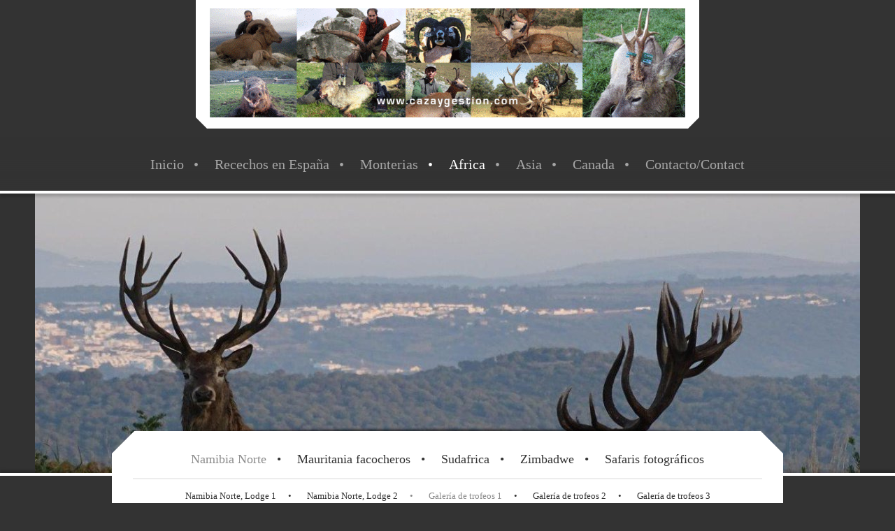

--- FILE ---
content_type: text/html; charset=UTF-8
request_url: https://www.cazaygestion.com/africa/namibia-norte/galer%C3%ADa-de-trofeos-1/
body_size: 10593
content:
<!DOCTYPE html>
<html lang="es"  ><head prefix="og: http://ogp.me/ns# fb: http://ogp.me/ns/fb# business: http://ogp.me/ns/business#">
    <meta http-equiv="Content-Type" content="text/html; charset=utf-8"/>
    <meta name="generator" content="IONOS MyWebsite"/>
        
    <link rel="dns-prefetch" href="//cdn.website-start.de/"/>
    <link rel="dns-prefetch" href="//105.mod.mywebsite-editor.com"/>
    <link rel="dns-prefetch" href="https://105.sb.mywebsite-editor.com/"/>
    <link rel="shortcut icon" href="https://www.cazaygestion.com/s/misc/favicon.png?1346933121"/>
        <title>La Pedriza Caza y Gestión - Galería de trofeos 1</title>
    <style type="text/css">@media screen and (max-device-width: 1024px) {.diyw a.switchViewWeb {display: inline !important;}}</style>
    <style type="text/css">@media screen and (min-device-width: 1024px) {
            .mediumScreenDisabled { display:block }
            .smallScreenDisabled { display:block }
        }
        @media screen and (max-device-width: 1024px) { .mediumScreenDisabled { display:none } }
        @media screen and (max-device-width: 568px) { .smallScreenDisabled { display:none } }
                @media screen and (min-width: 1024px) {
            .mobilepreview .mediumScreenDisabled { display:block }
            .mobilepreview .smallScreenDisabled { display:block }
        }
        @media screen and (max-width: 1024px) { .mobilepreview .mediumScreenDisabled { display:none } }
        @media screen and (max-width: 568px) { .mobilepreview .smallScreenDisabled { display:none } }</style>
    <meta name="viewport" content="width=device-width, initial-scale=1, maximum-scale=1, minimal-ui"/>

<meta name="format-detection" content="telephone=no"/>
        <meta name="keywords" content="Spanish ibex, cantabrian chamois, hunting in spain, gredos ibex, beceite ibex, ronda ibex"/>
            <meta name="description" content="&amp;nbsp;"/>
            <meta name="robots" content="index,follow"/>
        <link href="//cdn.website-start.de/templates/2123/style.css?1763478093678" rel="stylesheet" type="text/css"/>
    <link href="https://www.cazaygestion.com/s/style/theming.css?1707744262" rel="stylesheet" type="text/css"/>
    <link href="//cdn.website-start.de/app/cdn/min/group/web.css?1763478093678" rel="stylesheet" type="text/css"/>
<link href="//cdn.website-start.de/app/cdn/min/moduleserver/css/es_ES/common,facebook,shoppingbasket?1763478093678" rel="stylesheet" type="text/css"/>
    <link href="//cdn.website-start.de/app/cdn/min/group/mobilenavigation.css?1763478093678" rel="stylesheet" type="text/css"/>
    <link href="https://105.sb.mywebsite-editor.com/app/logstate2-css.php?site=871112544&amp;t=1769824281" rel="stylesheet" type="text/css"/>

<script type="text/javascript">
    /* <![CDATA[ */
var stagingMode = '';
    /* ]]> */
</script>
<script src="https://105.sb.mywebsite-editor.com/app/logstate-js.php?site=871112544&amp;t=1769824281"></script>
    <script type="text/javascript">
    /* <![CDATA[ */
    var systemurl = 'https://105.sb.mywebsite-editor.com/';
    var webPath = '/';
    var proxyName = '';
    var webServerName = 'www.cazaygestion.com';
    var sslServerUrl = 'https://www.cazaygestion.com';
    var nonSslServerUrl = 'http://www.cazaygestion.com';
    var webserverProtocol = 'http://';
    var nghScriptsUrlPrefix = '//105.mod.mywebsite-editor.com';
    var sessionNamespace = 'DIY_SB';
    var jimdoData = {
        cdnUrl:  '//cdn.website-start.de/',
        messages: {
            lightBox: {
    image : 'Imagen',
    of: 'de'
}

        },
        isTrial: 0,
        pageId: 920421237    };
    var script_basisID = "871112544";

    diy = window.diy || {};
    diy.web = diy.web || {};

        diy.web.jsBaseUrl = "//cdn.website-start.de/s/build/";

    diy.context = diy.context || {};
    diy.context.type = diy.context.type || 'web';
    /* ]]> */
</script>

<script type="text/javascript" src="//cdn.website-start.de/app/cdn/min/group/web.js?1763478093678" crossorigin="anonymous"></script><script type="text/javascript" src="//cdn.website-start.de/s/build/web.bundle.js?1763478093678" crossorigin="anonymous"></script><script type="text/javascript" src="//cdn.website-start.de/app/cdn/min/group/mobilenavigation.js?1763478093678" crossorigin="anonymous"></script><script src="//cdn.website-start.de/app/cdn/min/moduleserver/js/es_ES/common,facebook,shoppingbasket?1763478093678"></script>
<script type="text/javascript" src="https://cdn.website-start.de/proxy/apps/static/resource/dependencies/"></script><script type="text/javascript">
                    if (typeof require !== 'undefined') {
                        require.config({
                            waitSeconds : 10,
                            baseUrl : 'https://cdn.website-start.de/proxy/apps/static/js/'
                        });
                    }
                </script><script type="text/javascript">if (window.jQuery) {window.jQuery_1and1 = window.jQuery;}</script>

<script type="text/javascript">
//<![CDATA[

  var _gaq = _gaq || [];
  _gaq.push(['_setAccount', 'UA-35956376-1']);
  _gaq.push(['_trackPageview']);

  (function() {
    var ga = document.createElement('script'); ga.type = 'text/javascript'; ga.async = true;
    ga.src = ('https:' == document.location.protocol ? 'https://ssl' : 'http://www') + '.google-analytics.com/ga.js';
    var s = document.getElementsByTagName('script')[0]; s.parentNode.insertBefore(ga, s);
  })();

//]]>
</script>
<script type="text/javascript">if (window.jQuery_1and1) {window.jQuery = window.jQuery_1and1;}</script>
<script type="text/javascript" src="//cdn.website-start.de/app/cdn/min/group/pfcsupport.js?1763478093678" crossorigin="anonymous"></script>    <meta property="og:type" content="business.business"/>
    <meta property="og:url" content="https://www.cazaygestion.com/africa/namibia-norte/galería-de-trofeos-1/"/>
    <meta property="og:title" content="La Pedriza Caza y Gestión - Galería de trofeos 1"/>
            <meta property="og:description" content="&amp;nbsp;"/>
                <meta property="og:image" content="https://www.cazaygestion.com/s/misc/logo.gif?t=1764610919"/>
        <meta property="business:contact_data:country_name" content="España"/>
    
    
    
    <meta property="business:contact_data:email" content="pedro@cazaygestion.com"/>
    
    <meta property="business:contact_data:phone_number" content="+34 687 977116"/>
    <meta property="business:contact_data:fax_number" content="+34 687 977116"/>
    
<meta property="business:hours:day" content="MONDAY"/><meta property="business:hours:start" content="00:00"/><meta property="business:hours:end" content="00:00"/><meta property="business:hours:day" content="TUESDAY"/><meta property="business:hours:start" content="00:00"/><meta property="business:hours:end" content="00:00"/><meta property="business:hours:day" content="WEDNESDAY"/><meta property="business:hours:start" content="00:00"/><meta property="business:hours:end" content="00:00"/><meta property="business:hours:day" content="THURSDAY"/><meta property="business:hours:start" content="00:00"/><meta property="business:hours:end" content="00:00"/><meta property="business:hours:day" content="FRIDAY"/><meta property="business:hours:start" content="00:00"/><meta property="business:hours:end" content="00:00"/><meta property="business:hours:day" content="SATURDAY"/><meta property="business:hours:start" content="00:00"/><meta property="business:hours:end" content="00:00"/><meta property="business:hours:day" content="SUNDAY"/><meta property="business:hours:start" content="00:00"/><meta property="business:hours:end" content="00:00"/></head>


<body class="body   cc-pagemode-default diyfeSidebarLeft diy-market-es_ES" data-pageid="920421237" id="page-920421237">
    
    <div class="diyw">
        <!-- master-0 -->
<div class="diyweb diywebHasSidebar">
  <div class="diywebMobileNav">
    <div class="diywebGutter">
      
<nav id="diyfeMobileNav" class="diyfeCA diyfeCA2" role="navigation">
    <a title="Abrir/cerrar la navegación">Abrir/cerrar la navegación</a>
    <ul class="mainNav1"><li class=" hasSubNavigation"><a data-page-id="920421220" href="https://www.cazaygestion.com/" class=" level_1"><span>Inicio</span></a></li><li class=" hasSubNavigation"><a data-page-id="920421256" href="https://www.cazaygestion.com/recechos-en-españa/" class=" level_1"><span>Recechos en España</span></a><span class="diyfeDropDownSubOpener">&nbsp;</span><div class="diyfeDropDownSubList diyfeCA diyfeCA2"><ul class="mainNav2"><li class=" hasSubNavigation"><a data-page-id="920421222" href="https://www.cazaygestion.com/recechos-en-españa/muflón/" class=" level_2"><span>Muflón</span></a><span class="diyfeDropDownSubOpener">&nbsp;</span><div class="diyfeDropDownSubList diyfeCA diyfeCA3"><ul class="mainNav3"><li class=" hasSubNavigation"><a data-page-id="920421252" href="https://www.cazaygestion.com/recechos-en-españa/muflón/galería-de-fotos-de-muflón/" class=" level_3"><span>Galería de fotos de Muflón</span></a></li></ul></div></li><li class=" hasSubNavigation"><a data-page-id="920421223" href="https://www.cazaygestion.com/recechos-en-españa/jabalí/" class=" level_2"><span>Jabalí</span></a><span class="diyfeDropDownSubOpener">&nbsp;</span><div class="diyfeDropDownSubList diyfeCA diyfeCA3"><ul class="mainNav3"><li class=" hasSubNavigation"><a data-page-id="920421253" href="https://www.cazaygestion.com/recechos-en-españa/jabalí/galería-de-fotos-de-jabalí/" class=" level_3"><span>Galería de fotos de Jabalí</span></a></li></ul></div></li><li class=" hasSubNavigation"><a data-page-id="920421221" href="https://www.cazaygestion.com/recechos-en-españa/venado/" class=" level_2"><span>Venado</span></a><span class="diyfeDropDownSubOpener">&nbsp;</span><div class="diyfeDropDownSubList diyfeCA diyfeCA3"><ul class="mainNav3"><li class=" hasSubNavigation"><a data-page-id="920421247" href="https://www.cazaygestion.com/recechos-en-españa/venado/galeria-de-fotos-de-venado/" class=" level_3"><span>Galeria de fotos de venado</span></a></li></ul></div></li><li class=" hasSubNavigation"><a data-page-id="920421224" href="https://www.cazaygestion.com/recechos-en-españa/cabra-montés/" class=" level_2"><span>Cabra Montés</span></a></li><li class=" hasSubNavigation"><a data-page-id="920421225" href="https://www.cazaygestion.com/recechos-en-españa/rebeco/" class=" level_2"><span>Rebeco</span></a><span class="diyfeDropDownSubOpener">&nbsp;</span><div class="diyfeDropDownSubList diyfeCA diyfeCA3"><ul class="mainNav3"><li class=" hasSubNavigation"><a data-page-id="920421251" href="https://www.cazaygestion.com/recechos-en-españa/rebeco/galería-de-fotos-de-rebeco/" class=" level_3"><span>Galería de fotos de Rebeco</span></a></li></ul></div></li><li class=" hasSubNavigation"><a data-page-id="920421226" href="https://www.cazaygestion.com/recechos-en-españa/corzo/" class=" level_2"><span>Corzo</span></a><span class="diyfeDropDownSubOpener">&nbsp;</span><div class="diyfeDropDownSubList diyfeCA diyfeCA3"><ul class="mainNav3"><li class=" hasSubNavigation"><a data-page-id="920421254" href="https://www.cazaygestion.com/recechos-en-españa/corzo/galería-de-fotos-de-corzo/" class=" level_3"><span>Galería de fotos de corzo</span></a></li></ul></div></li><li class=" hasSubNavigation"><a data-page-id="920421227" href="https://www.cazaygestion.com/recechos-en-españa/gamo/" class=" level_2"><span>Gamo</span></a><span class="diyfeDropDownSubOpener">&nbsp;</span><div class="diyfeDropDownSubList diyfeCA diyfeCA3"><ul class="mainNav3"><li class=" hasSubNavigation"><a data-page-id="920421249" href="https://www.cazaygestion.com/recechos-en-españa/gamo/galeria-de-imagenes-de-gamo/" class=" level_3"><span>Galeria de imagenes de gamo</span></a></li></ul></div></li><li class=" hasSubNavigation"><a data-page-id="920421228" href="https://www.cazaygestion.com/recechos-en-españa/lobo/" class=" level_2"><span>Lobo</span></a></li><li class=" hasSubNavigation"><a data-page-id="920421239" href="https://www.cazaygestion.com/recechos-en-españa/arrui/" class=" level_2"><span>Arrui</span></a><span class="diyfeDropDownSubOpener">&nbsp;</span><div class="diyfeDropDownSubList diyfeCA diyfeCA3"><ul class="mainNav3"><li class=" hasSubNavigation"><a data-page-id="920421250" href="https://www.cazaygestion.com/recechos-en-españa/arrui/galeria-de-fotos-de-arruí/" class=" level_3"><span>Galeria de fotos de Arruí</span></a></li></ul></div></li></ul></div></li><li class=" hasSubNavigation"><a data-page-id="920421231" href="https://www.cazaygestion.com/monterias/" class=" level_1"><span>Monterias</span></a><span class="diyfeDropDownSubOpener">&nbsp;</span><div class="diyfeDropDownSubList diyfeCA diyfeCA2"><ul class="mainNav2"><li class=" hasSubNavigation"><a data-page-id="920421258" href="https://www.cazaygestion.com/monterias/resultados-2012/" class=" level_2"><span>Resultados 2012</span></a></li></ul></div></li><li class="parent hasSubNavigation"><a data-page-id="920421255" href="https://www.cazaygestion.com/africa/" class="parent level_1"><span>Africa</span></a><span class="diyfeDropDownSubOpener">&nbsp;</span><div class="diyfeDropDownSubList diyfeCA diyfeCA2"><ul class="mainNav2"><li class="parent hasSubNavigation"><a data-page-id="920421229" href="https://www.cazaygestion.com/africa/namibia-norte/" class="parent level_2"><span>Namibia Norte</span></a><span class="diyfeDropDownSubOpener">&nbsp;</span><div class="diyfeDropDownSubList diyfeCA diyfeCA3"><ul class="mainNav3"><li class=" hasSubNavigation"><a data-page-id="923811262" href="https://www.cazaygestion.com/africa/namibia-norte/namibia-norte-lodge-1/" class=" level_3"><span>Namibia Norte, Lodge 1</span></a></li><li class=" hasSubNavigation"><a data-page-id="920421234" href="https://www.cazaygestion.com/africa/namibia-norte/namibia-norte-lodge-2/" class=" level_3"><span>Namibia Norte, Lodge 2</span></a></li><li class="current hasSubNavigation"><a data-page-id="920421237" href="https://www.cazaygestion.com/africa/namibia-norte/galería-de-trofeos-1/" class="current level_3"><span>Galería de trofeos 1</span></a></li><li class=" hasSubNavigation"><a data-page-id="920421248" href="https://www.cazaygestion.com/africa/namibia-norte/galería-de-trofeos-2/" class=" level_3"><span>Galería de trofeos 2</span></a></li><li class=" hasSubNavigation"><a data-page-id="923812241" href="https://www.cazaygestion.com/africa/namibia-norte/galería-de-trofeos-3/" class=" level_3"><span>Galería de trofeos 3</span></a></li><li class=" hasSubNavigation"><a data-page-id="920421260" href="https://www.cazaygestion.com/africa/namibia-norte/galeria-de-trofeos-4/" class=" level_3"><span>Galeria de trofeos 4</span></a></li><li class=" hasSubNavigation"><a data-page-id="923812225" href="https://www.cazaygestion.com/africa/namibia-norte/galeria-de-trofeos-5/" class=" level_3"><span>Galeria de trofeos 5</span></a></li><li class=" hasSubNavigation"><a data-page-id="923971345" href="https://www.cazaygestion.com/africa/namibia-norte/galeria-de-trofeos-6/" class=" level_3"><span>Galeria de trofeos 6</span></a></li></ul></div></li><li class=" hasSubNavigation"><a data-page-id="920421240" href="https://www.cazaygestion.com/africa/mauritania-facocheros/" class=" level_2"><span>Mauritania facocheros</span></a></li><li class=" hasSubNavigation"><a data-page-id="923888347" href="https://www.cazaygestion.com/africa/sudafrica/" class=" level_2"><span>Sudafrica</span></a><div class="diyfeDropDownSubList diyfeCA diyfeCA3"><ul class="mainNav3"></ul></div></li><li class=" hasSubNavigation"><a data-page-id="923888349" href="https://www.cazaygestion.com/africa/zimbadwe/" class=" level_2"><span>Zimbadwe</span></a></li><li class=" hasSubNavigation"><a data-page-id="923486668" href="https://www.cazaygestion.com/africa/safaris-fotográficos/" class=" level_2"><span>Safaris fotográficos</span></a></li></ul></div></li><li class=" hasSubNavigation"><a data-page-id="923487735" href="https://www.cazaygestion.com/asia/" class=" level_1"><span>Asia</span></a><span class="diyfeDropDownSubOpener">&nbsp;</span><div class="diyfeDropDownSubList diyfeCA diyfeCA2"><ul class="mainNav2"><li class=" hasSubNavigation"><a data-page-id="923487736" href="https://www.cazaygestion.com/asia/tur-en-azerbaijan/" class=" level_2"><span>Tur en Azerbaijan</span></a></li></ul></div></li><li class=" hasSubNavigation"><a data-page-id="920421242" href="https://www.cazaygestion.com/canada/" class=" level_1"><span>Canada</span></a></li><li class=" hasSubNavigation"><a data-page-id="923787845" href="https://www.cazaygestion.com/contacto-contact/" class=" level_1"><span>Contacto/Contact</span></a></li></ul></nav>
    </div>
  </div>
  <div class="diywebHeader diyfeCA diyfeCA2">
    <div class="diywebLiveArea">
      <div class="diywebLogo">
        
    <style type="text/css" media="all">
        /* <![CDATA[ */
                .diyw #website-logo {
            text-align: center !important;
                        padding: 0px 0;
                    }
        
                /* ]]> */
    </style>

    <div id="website-logo">
            <a href="https://www.cazaygestion.com/"><img class="website-logo-image" width="680" src="https://www.cazaygestion.com/s/misc/logo.gif?t=1764610920" alt=""/></a>

            
            </div>


      </div>
    </div>
  </div>
  <div class="diywebNav diywebNavMain diywebNav1 diywebNavHorizontal diyfeCA diyfeCA2">
    <div class="diywebLiveArea">
      <div class="diyfeGE">
        <div class="diywebGutter">
          <div class="webnavigation"><ul id="mainNav1" class="mainNav1"><li class="navTopItemGroup_1"><a data-page-id="920421220" href="https://www.cazaygestion.com/" class="level_1"><span>Inicio</span></a></li><li class="navTopItemGroup_2"><a data-page-id="920421256" href="https://www.cazaygestion.com/recechos-en-españa/" class="level_1"><span>Recechos en España</span></a></li><li class="navTopItemGroup_3"><a data-page-id="920421231" href="https://www.cazaygestion.com/monterias/" class="level_1"><span>Monterias</span></a></li><li class="navTopItemGroup_4"><a data-page-id="920421255" href="https://www.cazaygestion.com/africa/" class="parent level_1"><span>Africa</span></a></li><li class="navTopItemGroup_5"><a data-page-id="923487735" href="https://www.cazaygestion.com/asia/" class="level_1"><span>Asia</span></a></li><li class="navTopItemGroup_6"><a data-page-id="920421242" href="https://www.cazaygestion.com/canada/" class="level_1"><span>Canada</span></a></li><li class="navTopItemGroup_7"><a data-page-id="923787845" href="https://www.cazaygestion.com/contacto-contact/" class="level_1"><span>Contacto/Contact</span></a></li></ul></div>
        </div>
      </div>
    </div>
  </div>
  <div id="diywebAppContainer1st"></div>
  <div class="diywebEmotionHeader">
    <div class="diywebLiveArea">
      <div class="diyfeGE">
        
<style type="text/css" media="all">
.diyw div#emotion-header {
        max-width: 1180;
        max-height: 400px;
                background: #C4C43F;
    }

.diyw div#emotion-header-title-bg {
    left: 0%;
    top: 80%;
    width: 100%;
    height: 20%;

    background-color: #FFFFFF;
    opacity: 1.00;
    filter: alpha(opacity = 100);
    display: none;}

.diyw div#emotion-header strong#emotion-header-title {
    left: 23%;
    top: 82%;
    color: #617207;
    display: none;    font: normal normal 26px/120% Georgia, serif;
}

.diyw div#emotion-no-bg-container{
    max-height: 400px;
}

.diyw div#emotion-no-bg-container .emotion-no-bg-height {
    margin-top: 33.90%;
}
</style>
<div id="emotion-header" data-action="loadView" data-params="active" data-imagescount="3">
            <img src="https://www.cazaygestion.com/s/img/emotionheader.jpg?1596280107.1180.400px" id="emotion-header-img" alt=""/>
            
        <div id="ehSlideshowPlaceholder">
            <div id="ehSlideShow">
                <div class="slide-container">
                                        <div style="background-color: #C4C43F">
                            <img src="https://www.cazaygestion.com/s/img/emotionheader.jpg?1596280107.1180.400px" alt=""/>
                        </div>
                                    </div>
            </div>
        </div>


        <script type="text/javascript">
        //<![CDATA[
                diy.module.emotionHeader.slideShow.init({ slides: [{"url":"https:\/\/www.cazaygestion.com\/s\/img\/emotionheader.jpg?1596280107.1180.400px","image_alt":"","bgColor":"#C4C43F"},{"url":"https:\/\/www.cazaygestion.com\/s\/img\/emotionheader_1.jpg?1596280107.1180.400px","image_alt":"","bgColor":"#C4C43F"},{"url":"https:\/\/www.cazaygestion.com\/s\/img\/emotionheader_2.jpg?1596280107.1180.400px","image_alt":"","bgColor":"#C4C43F"}] });
        //]]>
        </script>

    
    
    
    
    
    <script type="text/javascript">
    //<![CDATA[
    (function ($) {
        function enableSvgTitle() {
                        var titleSvg = $('svg#emotion-header-title-svg'),
                titleHtml = $('#emotion-header-title'),
                emoWidthAbs = 1180,
                emoHeightAbs = 400,
                offsetParent,
                titlePosition,
                svgBoxWidth,
                svgBoxHeight;

                        if (titleSvg.length && titleHtml.length) {
                offsetParent = titleHtml.offsetParent();
                titlePosition = titleHtml.position();
                svgBoxWidth = titleHtml.width();
                svgBoxHeight = titleHtml.height();

                                titleSvg.get(0).setAttribute('viewBox', '0 0 ' + svgBoxWidth + ' ' + svgBoxHeight);
                titleSvg.css({
                   left: Math.roundTo(100 * titlePosition.left / offsetParent.width(), 3) + '%',
                   top: Math.roundTo(100 * titlePosition.top / offsetParent.height(), 3) + '%',
                   width: Math.roundTo(100 * svgBoxWidth / emoWidthAbs, 3) + '%',
                   height: Math.roundTo(100 * svgBoxHeight / emoHeightAbs, 3) + '%'
                });

                titleHtml.css('visibility','hidden');
                titleSvg.css('visibility','visible');
            }
        }

        
            var posFunc = function($, overrideSize) {
                var elems = [], containerWidth, containerHeight;
                                    elems.push({
                        selector: '#emotion-header-title',
                        overrideSize: true,
                        horPos: 95,
                        vertPos: 2                    });
                    lastTitleWidth = $('#emotion-header-title').width();
                                                elems.push({
                    selector: '#emotion-header-title-bg',
                    horPos: 0,
                    vertPos: 0                });
                                
                containerWidth = parseInt('1180');
                containerHeight = parseInt('400');

                for (var i = 0; i < elems.length; ++i) {
                    var el = elems[i],
                        $el = $(el.selector),
                        pos = {
                            left: el.horPos,
                            top: el.vertPos
                        };
                    if (!$el.length) continue;
                    var anchorPos = $el.anchorPosition();
                    anchorPos.$container = $('#emotion-header');

                    if (overrideSize === true || el.overrideSize === true) {
                        anchorPos.setContainerSize(containerWidth, containerHeight);
                    } else {
                        anchorPos.setContainerSize(null, null);
                    }

                    var pxPos = anchorPos.fromAnchorPosition(pos),
                        pcPos = anchorPos.toPercentPosition(pxPos);

                    var elPos = {};
                    if (!isNaN(parseFloat(pcPos.top)) && isFinite(pcPos.top)) {
                        elPos.top = pcPos.top + '%';
                    }
                    if (!isNaN(parseFloat(pcPos.left)) && isFinite(pcPos.left)) {
                        elPos.left = pcPos.left + '%';
                    }
                    $el.css(elPos);
                }

                // switch to svg title
                enableSvgTitle();
            };

                        var $emotionImg = jQuery('#emotion-header-img');
            if ($emotionImg.length > 0) {
                // first position the element based on stored size
                posFunc(jQuery, true);

                // trigger reposition using the real size when the element is loaded
                var ehLoadEvTriggered = false;
                $emotionImg.one('load', function(){
                    posFunc(jQuery);
                    ehLoadEvTriggered = true;
                                        diy.module.emotionHeader.slideShow.start();
                                    }).each(function() {
                                        if(this.complete || typeof this.complete === 'undefined') {
                        jQuery(this).load();
                    }
                });

                                noLoadTriggeredTimeoutId = setTimeout(function() {
                    if (!ehLoadEvTriggered) {
                        posFunc(jQuery);
                    }
                    window.clearTimeout(noLoadTriggeredTimeoutId)
                }, 5000);//after 5 seconds
            } else {
                jQuery(function(){
                    posFunc(jQuery);
                });
            }

                        if (jQuery.isBrowser && jQuery.isBrowser.ie8) {
                var longTitleRepositionCalls = 0;
                longTitleRepositionInterval = setInterval(function() {
                    if (lastTitleWidth > 0 && lastTitleWidth != jQuery('#emotion-header-title').width()) {
                        posFunc(jQuery);
                    }
                    longTitleRepositionCalls++;
                    // try this for 5 seconds
                    if (longTitleRepositionCalls === 5) {
                        window.clearInterval(longTitleRepositionInterval);
                    }
                }, 1000);//each 1 second
            }

            }(jQuery));
    //]]>
    </script>

    </div>

      </div>
    </div>
  </div>
  <div class="diywebContent">
    <div class="diywebLiveArea diyfeCA diyfeCA1">
      <div class="diywebMainGutter">
        <div class="diywebNav diywebNav23 diywebNavHorizontal">
          <div class="diyfeGE diywebHideOnSmall diyfeCA diyfeCA3">
            <div class="diywebGutter">
              <div class="webnavigation"><ul id="mainNav2" class="mainNav2"><li class="navTopItemGroup_0"><a data-page-id="920421229" href="https://www.cazaygestion.com/africa/namibia-norte/" class="parent level_2"><span>Namibia Norte</span></a></li><li class="navTopItemGroup_0"><a data-page-id="920421240" href="https://www.cazaygestion.com/africa/mauritania-facocheros/" class="level_2"><span>Mauritania facocheros</span></a></li><li class="navTopItemGroup_0"><a data-page-id="923888347" href="https://www.cazaygestion.com/africa/sudafrica/" class="level_2"><span>Sudafrica</span></a></li><li class="navTopItemGroup_0"><a data-page-id="923888349" href="https://www.cazaygestion.com/africa/zimbadwe/" class="level_2"><span>Zimbadwe</span></a></li><li class="navTopItemGroup_0"><a data-page-id="923486668" href="https://www.cazaygestion.com/africa/safaris-fotográficos/" class="level_2"><span>Safaris fotográficos</span></a></li></ul></div>
              <div class="webnavigation"><ul id="mainNav3" class="mainNav3"><li class="navTopItemGroup_0"><a data-page-id="923811262" href="https://www.cazaygestion.com/africa/namibia-norte/namibia-norte-lodge-1/" class="level_3"><span>Namibia Norte, Lodge 1</span></a></li><li class="navTopItemGroup_0"><a data-page-id="920421234" href="https://www.cazaygestion.com/africa/namibia-norte/namibia-norte-lodge-2/" class="level_3"><span>Namibia Norte, Lodge 2</span></a></li><li class="navTopItemGroup_0"><a data-page-id="920421237" href="https://www.cazaygestion.com/africa/namibia-norte/galería-de-trofeos-1/" class="current level_3"><span>Galería de trofeos 1</span></a></li><li class="navTopItemGroup_0"><a data-page-id="920421248" href="https://www.cazaygestion.com/africa/namibia-norte/galería-de-trofeos-2/" class="level_3"><span>Galería de trofeos 2</span></a></li><li class="navTopItemGroup_0"><a data-page-id="923812241" href="https://www.cazaygestion.com/africa/namibia-norte/galería-de-trofeos-3/" class="level_3"><span>Galería de trofeos 3</span></a></li><li class="navTopItemGroup_0"><a data-page-id="920421260" href="https://www.cazaygestion.com/africa/namibia-norte/galeria-de-trofeos-4/" class="level_3"><span>Galeria de trofeos 4</span></a></li><li class="navTopItemGroup_0"><a data-page-id="923812225" href="https://www.cazaygestion.com/africa/namibia-norte/galeria-de-trofeos-5/" class="level_3"><span>Galeria de trofeos 5</span></a></li><li class="navTopItemGroup_0"><a data-page-id="923971345" href="https://www.cazaygestion.com/africa/namibia-norte/galeria-de-trofeos-6/" class="level_3"><span>Galeria de trofeos 6</span></a></li></ul></div>
            </div>
          </div>
        </div>
        <div class="diyfeGridGroup diyfeGridPull">
          <div class="diywebMain diyfeGE">
            <div class="diywebGutter">
              
        <div id="content_area">
        	<div id="content_start"></div>
        	
        
        <div id="matrix_1024613124" class="sortable-matrix" data-matrixId="1024613124"><div class="n module-type-header diyfeLiveArea "> <h1><span class="diyfeDecoration">Galería 1. Año 2010</span></h1> </div><div class="n module-type-gallery diyfeLiveArea "> <div class="ccgalerie clearover" id="lightbox-gallery-5785811009">

<div class="thumb_pro3" id="gallery_thumb_2420919613" style="width: 126px; height: 126px;">
	<div class="innerthumbnail" style="width: 126px; height: 126px;">		<a rel="lightbox[5785811009]" href="https://www.cazaygestion.com/s/cc_images/cache_2420919613.jpg?t=1283506438">			<img src="https://www.cazaygestion.com/s/cc_images/thumb_2420919613.jpg?t=1283506438" id="image_2420919613" alt=""/>
		</a>
	</div>

</div>

<div class="thumb_pro3" id="gallery_thumb_2420919614" style="width: 126px; height: 126px;">
	<div class="innerthumbnail" style="width: 126px; height: 126px;">		<a rel="lightbox[5785811009]" href="https://www.cazaygestion.com/s/cc_images/cache_2420919614.jpg?t=1283506438">			<img src="https://www.cazaygestion.com/s/cc_images/thumb_2420919614.jpg?t=1283506438" id="image_2420919614" alt=""/>
		</a>
	</div>

</div>

<div class="thumb_pro3" id="gallery_thumb_2420919615" style="width: 126px; height: 126px;">
	<div class="innerthumbnail" style="width: 126px; height: 126px;">		<a rel="lightbox[5785811009]" href="https://www.cazaygestion.com/s/cc_images/cache_2420919615.jpg?t=1283506439">			<img src="https://www.cazaygestion.com/s/cc_images/thumb_2420919615.jpg?t=1283506439" id="image_2420919615" alt=""/>
		</a>
	</div>

</div>

<div class="thumb_pro3" id="gallery_thumb_2420919616" style="width: 126px; height: 126px;">
	<div class="innerthumbnail" style="width: 126px; height: 126px;">		<a rel="lightbox[5785811009]" href="https://www.cazaygestion.com/s/cc_images/cache_2420919616.jpg?t=1283506439">			<img src="https://www.cazaygestion.com/s/cc_images/thumb_2420919616.jpg?t=1283506439" id="image_2420919616" alt=""/>
		</a>
	</div>

</div>

<div class="thumb_pro3" id="gallery_thumb_2420919617" style="width: 126px; height: 126px;">
	<div class="innerthumbnail" style="width: 126px; height: 126px;">		<a rel="lightbox[5785811009]" href="https://www.cazaygestion.com/s/cc_images/cache_2420919617.jpg?t=1283506439">			<img src="https://www.cazaygestion.com/s/cc_images/thumb_2420919617.jpg?t=1283506439" id="image_2420919617" alt=""/>
		</a>
	</div>

</div>

<div class="thumb_pro3" id="gallery_thumb_2420919618" style="width: 126px; height: 126px;">
	<div class="innerthumbnail" style="width: 126px; height: 126px;">		<a rel="lightbox[5785811009]" href="https://www.cazaygestion.com/s/cc_images/cache_2420919618.jpg?t=1283506439">			<img src="https://www.cazaygestion.com/s/cc_images/thumb_2420919618.jpg?t=1283506439" id="image_2420919618" alt=""/>
		</a>
	</div>

</div>

<div class="thumb_pro3" id="gallery_thumb_2420919619" style="width: 126px; height: 126px;">
	<div class="innerthumbnail" style="width: 126px; height: 126px;">		<a rel="lightbox[5785811009]" href="https://www.cazaygestion.com/s/cc_images/cache_2420919619.jpg?t=1283506439">			<img src="https://www.cazaygestion.com/s/cc_images/thumb_2420919619.jpg?t=1283506439" id="image_2420919619" alt=""/>
		</a>
	</div>

</div>

<div class="thumb_pro3" id="gallery_thumb_2420919620" style="width: 126px; height: 126px;">
	<div class="innerthumbnail" style="width: 126px; height: 126px;">		<a rel="lightbox[5785811009]" href="https://www.cazaygestion.com/s/cc_images/cache_2420919620.jpg?t=1283506439">			<img src="https://www.cazaygestion.com/s/cc_images/thumb_2420919620.jpg?t=1283506439" id="image_2420919620" alt=""/>
		</a>
	</div>

</div>

<div class="thumb_pro3" id="gallery_thumb_2420919621" style="width: 126px; height: 126px;">
	<div class="innerthumbnail" style="width: 126px; height: 126px;">		<a rel="lightbox[5785811009]" href="https://www.cazaygestion.com/s/cc_images/cache_2420919621.jpg?t=1283506439">			<img src="https://www.cazaygestion.com/s/cc_images/thumb_2420919621.jpg?t=1283506439" id="image_2420919621" alt=""/>
		</a>
	</div>

</div>

<div class="thumb_pro3" id="gallery_thumb_2420919622" style="width: 126px; height: 126px;">
	<div class="innerthumbnail" style="width: 126px; height: 126px;">		<a rel="lightbox[5785811009]" href="https://www.cazaygestion.com/s/cc_images/cache_2420919622.jpg?t=1283506440">			<img src="https://www.cazaygestion.com/s/cc_images/thumb_2420919622.jpg?t=1283506440" id="image_2420919622" alt=""/>
		</a>
	</div>

</div>

<div class="thumb_pro3" id="gallery_thumb_2420919623" style="width: 126px; height: 126px;">
	<div class="innerthumbnail" style="width: 126px; height: 126px;">		<a rel="lightbox[5785811009]" href="https://www.cazaygestion.com/s/cc_images/cache_2420919623.jpg?t=1283506440">			<img src="https://www.cazaygestion.com/s/cc_images/thumb_2420919623.jpg?t=1283506440" id="image_2420919623" alt=""/>
		</a>
	</div>

</div>

<div class="thumb_pro3" id="gallery_thumb_2420919624" style="width: 126px; height: 126px;">
	<div class="innerthumbnail" style="width: 126px; height: 126px;">		<a rel="lightbox[5785811009]" href="https://www.cazaygestion.com/s/cc_images/cache_2420919624.jpg?t=1283506440">			<img src="https://www.cazaygestion.com/s/cc_images/thumb_2420919624.jpg?t=1283506440" id="image_2420919624" alt=""/>
		</a>
	</div>

</div>

<div class="thumb_pro3" id="gallery_thumb_2420919625" style="width: 126px; height: 126px;">
	<div class="innerthumbnail" style="width: 126px; height: 126px;">		<a rel="lightbox[5785811009]" href="https://www.cazaygestion.com/s/cc_images/cache_2420919625.jpg?t=1283506440">			<img src="https://www.cazaygestion.com/s/cc_images/thumb_2420919625.jpg?t=1283506440" id="image_2420919625" alt=""/>
		</a>
	</div>

</div>

<div class="thumb_pro3" id="gallery_thumb_2420919626" style="width: 126px; height: 126px;">
	<div class="innerthumbnail" style="width: 126px; height: 126px;">		<a rel="lightbox[5785811009]" href="https://www.cazaygestion.com/s/cc_images/cache_2420919626.jpg?t=1283506440">			<img src="https://www.cazaygestion.com/s/cc_images/thumb_2420919626.jpg?t=1283506440" id="image_2420919626" alt=""/>
		</a>
	</div>

</div>

<div class="thumb_pro3" id="gallery_thumb_2420919627" style="width: 126px; height: 126px;">
	<div class="innerthumbnail" style="width: 126px; height: 126px;">		<a rel="lightbox[5785811009]" href="https://www.cazaygestion.com/s/cc_images/cache_2420919627.jpg?t=1283506440">			<img src="https://www.cazaygestion.com/s/cc_images/thumb_2420919627.jpg?t=1283506440" id="image_2420919627" alt=""/>
		</a>
	</div>

</div>

<div class="thumb_pro3" id="gallery_thumb_2420919628" style="width: 126px; height: 126px;">
	<div class="innerthumbnail" style="width: 126px; height: 126px;">		<a rel="lightbox[5785811009]" href="https://www.cazaygestion.com/s/cc_images/cache_2420919628.jpg?t=1283506441">			<img src="https://www.cazaygestion.com/s/cc_images/thumb_2420919628.jpg?t=1283506441" id="image_2420919628" alt=""/>
		</a>
	</div>

</div>

<div class="thumb_pro3" id="gallery_thumb_2420919629" style="width: 126px; height: 126px;">
	<div class="innerthumbnail" style="width: 126px; height: 126px;">		<a rel="lightbox[5785811009]" href="https://www.cazaygestion.com/s/cc_images/cache_2420919629.jpg?t=1283506441">			<img src="https://www.cazaygestion.com/s/cc_images/thumb_2420919629.jpg?t=1283506441" id="image_2420919629" alt=""/>
		</a>
	</div>

</div>

<div class="thumb_pro3" id="gallery_thumb_2420919630" style="width: 126px; height: 126px;">
	<div class="innerthumbnail" style="width: 126px; height: 126px;">		<a rel="lightbox[5785811009]" href="https://www.cazaygestion.com/s/cc_images/cache_2420919630.jpg?t=1283506441">			<img src="https://www.cazaygestion.com/s/cc_images/thumb_2420919630.jpg?t=1283506441" id="image_2420919630" alt=""/>
		</a>
	</div>

</div>

<div class="thumb_pro3" id="gallery_thumb_2420919631" style="width: 126px; height: 126px;">
	<div class="innerthumbnail" style="width: 126px; height: 126px;">		<a rel="lightbox[5785811009]" href="https://www.cazaygestion.com/s/cc_images/cache_2420919631.jpg?t=1283506441">			<img src="https://www.cazaygestion.com/s/cc_images/thumb_2420919631.jpg?t=1283506441" id="image_2420919631" alt=""/>
		</a>
	</div>

</div>

<div class="thumb_pro3" id="gallery_thumb_2420919632" style="width: 126px; height: 126px;">
	<div class="innerthumbnail" style="width: 126px; height: 126px;">		<a rel="lightbox[5785811009]" href="https://www.cazaygestion.com/s/cc_images/cache_2420919632.jpg?t=1283506441">			<img src="https://www.cazaygestion.com/s/cc_images/thumb_2420919632.jpg?t=1283506441" id="image_2420919632" alt=""/>
		</a>
	</div>

</div>

<div class="thumb_pro3" id="gallery_thumb_2420919633" style="width: 126px; height: 126px;">
	<div class="innerthumbnail" style="width: 126px; height: 126px;">		<a rel="lightbox[5785811009]" href="https://www.cazaygestion.com/s/cc_images/cache_2420919633.jpg?t=1283506441">			<img src="https://www.cazaygestion.com/s/cc_images/thumb_2420919633.jpg?t=1283506441" id="image_2420919633" alt=""/>
		</a>
	</div>

</div>

<div class="thumb_pro3" id="gallery_thumb_2420919634" style="width: 126px; height: 126px;">
	<div class="innerthumbnail" style="width: 126px; height: 126px;">		<a rel="lightbox[5785811009]" href="https://www.cazaygestion.com/s/cc_images/cache_2420919634.jpg?t=1283506441">			<img src="https://www.cazaygestion.com/s/cc_images/thumb_2420919634.jpg?t=1283506441" id="image_2420919634" alt=""/>
		</a>
	</div>

</div>

<div class="thumb_pro3" id="gallery_thumb_2420919635" style="width: 126px; height: 126px;">
	<div class="innerthumbnail" style="width: 126px; height: 126px;">		<a rel="lightbox[5785811009]" href="https://www.cazaygestion.com/s/cc_images/cache_2420919635.jpg?t=1283506442">			<img src="https://www.cazaygestion.com/s/cc_images/thumb_2420919635.jpg?t=1283506442" id="image_2420919635" alt=""/>
		</a>
	</div>

</div>

<div class="thumb_pro3" id="gallery_thumb_2420919636" style="width: 126px; height: 126px;">
	<div class="innerthumbnail" style="width: 126px; height: 126px;">		<a rel="lightbox[5785811009]" href="https://www.cazaygestion.com/s/cc_images/cache_2420919636.jpg?t=1283506442">			<img src="https://www.cazaygestion.com/s/cc_images/thumb_2420919636.jpg?t=1283506442" id="image_2420919636" alt=""/>
		</a>
	</div>

</div>

<div class="thumb_pro3" id="gallery_thumb_2420919637" style="width: 126px; height: 126px;">
	<div class="innerthumbnail" style="width: 126px; height: 126px;">		<a rel="lightbox[5785811009]" href="https://www.cazaygestion.com/s/cc_images/cache_2420919637.jpg?t=1283506442">			<img src="https://www.cazaygestion.com/s/cc_images/thumb_2420919637.jpg?t=1283506442" id="image_2420919637" alt=""/>
		</a>
	</div>

</div>

<div class="thumb_pro3" id="gallery_thumb_2420919638" style="width: 126px; height: 126px;">
	<div class="innerthumbnail" style="width: 126px; height: 126px;">		<a rel="lightbox[5785811009]" href="https://www.cazaygestion.com/s/cc_images/cache_2420919638.jpg?t=1283506442">			<img src="https://www.cazaygestion.com/s/cc_images/thumb_2420919638.jpg?t=1283506442" id="image_2420919638" alt=""/>
		</a>
	</div>

</div>

<div class="thumb_pro3" id="gallery_thumb_2420919639" style="width: 126px; height: 126px;">
	<div class="innerthumbnail" style="width: 126px; height: 126px;">		<a rel="lightbox[5785811009]" href="https://www.cazaygestion.com/s/cc_images/cache_2420919639.jpg?t=1283506442">			<img src="https://www.cazaygestion.com/s/cc_images/thumb_2420919639.jpg?t=1283506442" id="image_2420919639" alt=""/>
		</a>
	</div>

</div>

<div class="thumb_pro3" id="gallery_thumb_2420919640" style="width: 126px; height: 126px;">
	<div class="innerthumbnail" style="width: 126px; height: 126px;">		<a rel="lightbox[5785811009]" href="https://www.cazaygestion.com/s/cc_images/cache_2420919640.jpg?t=1283506442">			<img src="https://www.cazaygestion.com/s/cc_images/thumb_2420919640.jpg?t=1283506442" id="image_2420919640" alt=""/>
		</a>
	</div>

</div>

<div class="thumb_pro3" id="gallery_thumb_2420919641" style="width: 126px; height: 126px;">
	<div class="innerthumbnail" style="width: 126px; height: 126px;">		<a rel="lightbox[5785811009]" href="https://www.cazaygestion.com/s/cc_images/cache_2420919641.jpg?t=1283506442">			<img src="https://www.cazaygestion.com/s/cc_images/thumb_2420919641.jpg?t=1283506442" id="image_2420919641" alt=""/>
		</a>
	</div>

</div>

<div class="thumb_pro3" id="gallery_thumb_2420919642" style="width: 126px; height: 126px;">
	<div class="innerthumbnail" style="width: 126px; height: 126px;">		<a rel="lightbox[5785811009]" href="https://www.cazaygestion.com/s/cc_images/cache_2420919642.jpg?t=1283506443">			<img src="https://www.cazaygestion.com/s/cc_images/thumb_2420919642.jpg?t=1283506443" id="image_2420919642" alt=""/>
		</a>
	</div>

</div>

<div class="thumb_pro3" id="gallery_thumb_2420919643" style="width: 126px; height: 126px;">
	<div class="innerthumbnail" style="width: 126px; height: 126px;">		<a rel="lightbox[5785811009]" href="https://www.cazaygestion.com/s/cc_images/cache_2420919643.jpg?t=1283506443">			<img src="https://www.cazaygestion.com/s/cc_images/thumb_2420919643.jpg?t=1283506443" id="image_2420919643" alt=""/>
		</a>
	</div>

</div>

<div class="thumb_pro3" id="gallery_thumb_2420919644" style="width: 126px; height: 126px;">
	<div class="innerthumbnail" style="width: 126px; height: 126px;">		<a rel="lightbox[5785811009]" href="https://www.cazaygestion.com/s/cc_images/cache_2420919644.jpg?t=1283506443">			<img src="https://www.cazaygestion.com/s/cc_images/thumb_2420919644.jpg?t=1283506443" id="image_2420919644" alt=""/>
		</a>
	</div>

</div>

<div class="thumb_pro3" id="gallery_thumb_2420919645" style="width: 126px; height: 126px;">
	<div class="innerthumbnail" style="width: 126px; height: 126px;">		<a rel="lightbox[5785811009]" href="https://www.cazaygestion.com/s/cc_images/cache_2420919645.jpg?t=1283506444">			<img src="https://www.cazaygestion.com/s/cc_images/thumb_2420919645.jpg?t=1283506444" id="image_2420919645" alt=""/>
		</a>
	</div>

</div>

<div class="thumb_pro3" id="gallery_thumb_2420919646" style="width: 126px; height: 126px;">
	<div class="innerthumbnail" style="width: 126px; height: 126px;">		<a rel="lightbox[5785811009]" href="https://www.cazaygestion.com/s/cc_images/cache_2420919646.jpg?t=1283506444">			<img src="https://www.cazaygestion.com/s/cc_images/thumb_2420919646.jpg?t=1283506444" id="image_2420919646" alt=""/>
		</a>
	</div>

</div>

<div class="thumb_pro3" id="gallery_thumb_2420919647" style="width: 126px; height: 126px;">
	<div class="innerthumbnail" style="width: 126px; height: 126px;">		<a rel="lightbox[5785811009]" href="https://www.cazaygestion.com/s/cc_images/cache_2420919647.jpg?t=1283506444">			<img src="https://www.cazaygestion.com/s/cc_images/thumb_2420919647.jpg?t=1283506444" id="image_2420919647" alt=""/>
		</a>
	</div>

</div>

<div class="thumb_pro3" id="gallery_thumb_2420919648" style="width: 126px; height: 126px;">
	<div class="innerthumbnail" style="width: 126px; height: 126px;">		<a rel="lightbox[5785811009]" href="https://www.cazaygestion.com/s/cc_images/cache_2420919648.jpg?t=1283506444">			<img src="https://www.cazaygestion.com/s/cc_images/thumb_2420919648.jpg?t=1283506444" id="image_2420919648" alt=""/>
		</a>
	</div>

</div>

<div class="thumb_pro3" id="gallery_thumb_2420919649" style="width: 126px; height: 126px;">
	<div class="innerthumbnail" style="width: 126px; height: 126px;">		<a rel="lightbox[5785811009]" href="https://www.cazaygestion.com/s/cc_images/cache_2420919649.jpg?t=1283506445">			<img src="https://www.cazaygestion.com/s/cc_images/thumb_2420919649.jpg?t=1283506445" id="image_2420919649" alt=""/>
		</a>
	</div>

</div>

<div class="thumb_pro3" id="gallery_thumb_2420919650" style="width: 126px; height: 126px;">
	<div class="innerthumbnail" style="width: 126px; height: 126px;">		<a rel="lightbox[5785811009]" href="https://www.cazaygestion.com/s/cc_images/cache_2420919650.jpg?t=1283506445">			<img src="https://www.cazaygestion.com/s/cc_images/thumb_2420919650.jpg?t=1283506445" id="image_2420919650" alt=""/>
		</a>
	</div>

</div>

<div class="thumb_pro3" id="gallery_thumb_2420919651" style="width: 126px; height: 126px;">
	<div class="innerthumbnail" style="width: 126px; height: 126px;">		<a rel="lightbox[5785811009]" href="https://www.cazaygestion.com/s/cc_images/cache_2420919651.jpg?t=1283506445">			<img src="https://www.cazaygestion.com/s/cc_images/thumb_2420919651.jpg?t=1283506445" id="image_2420919651" alt=""/>
		</a>
	</div>

</div>

<div class="thumb_pro3" id="gallery_thumb_2420919652" style="width: 126px; height: 126px;">
	<div class="innerthumbnail" style="width: 126px; height: 126px;">		<a rel="lightbox[5785811009]" href="https://www.cazaygestion.com/s/cc_images/cache_2420919652.jpg?t=1283506445">			<img src="https://www.cazaygestion.com/s/cc_images/thumb_2420919652.jpg?t=1283506445" id="image_2420919652" alt=""/>
		</a>
	</div>

</div>

<div class="thumb_pro3" id="gallery_thumb_2420919653" style="width: 126px; height: 126px;">
	<div class="innerthumbnail" style="width: 126px; height: 126px;">		<a rel="lightbox[5785811009]" href="https://www.cazaygestion.com/s/cc_images/cache_2420919653.jpg?t=1283506446">			<img src="https://www.cazaygestion.com/s/cc_images/thumb_2420919653.jpg?t=1283506446" id="image_2420919653" alt=""/>
		</a>
	</div>

</div>

<div class="thumb_pro3" id="gallery_thumb_2420919654" style="width: 126px; height: 126px;">
	<div class="innerthumbnail" style="width: 126px; height: 126px;">		<a rel="lightbox[5785811009]" href="https://www.cazaygestion.com/s/cc_images/cache_2420919654.jpg?t=1283506446">			<img src="https://www.cazaygestion.com/s/cc_images/thumb_2420919654.jpg?t=1283506446" id="image_2420919654" alt=""/>
		</a>
	</div>

</div>

<div class="thumb_pro3" id="gallery_thumb_2420919655" style="width: 126px; height: 126px;">
	<div class="innerthumbnail" style="width: 126px; height: 126px;">		<a rel="lightbox[5785811009]" href="https://www.cazaygestion.com/s/cc_images/cache_2420919655.jpg?t=1283506446">			<img src="https://www.cazaygestion.com/s/cc_images/thumb_2420919655.jpg?t=1283506446" id="image_2420919655" alt=""/>
		</a>
	</div>

</div>

<div class="thumb_pro3" id="gallery_thumb_2420919656" style="width: 126px; height: 126px;">
	<div class="innerthumbnail" style="width: 126px; height: 126px;">		<a rel="lightbox[5785811009]" href="https://www.cazaygestion.com/s/cc_images/cache_2420919656.jpg?t=1283506446">			<img src="https://www.cazaygestion.com/s/cc_images/thumb_2420919656.jpg?t=1283506446" id="image_2420919656" alt=""/>
		</a>
	</div>

</div>

<div class="thumb_pro3" id="gallery_thumb_2420919657" style="width: 126px; height: 126px;">
	<div class="innerthumbnail" style="width: 126px; height: 126px;">		<a rel="lightbox[5785811009]" href="https://www.cazaygestion.com/s/cc_images/cache_2420919657.jpg?t=1283506446">			<img src="https://www.cazaygestion.com/s/cc_images/thumb_2420919657.jpg?t=1283506446" id="image_2420919657" alt=""/>
		</a>
	</div>

</div>

<div class="thumb_pro3" id="gallery_thumb_2420919658" style="width: 126px; height: 126px;">
	<div class="innerthumbnail" style="width: 126px; height: 126px;">		<a rel="lightbox[5785811009]" href="https://www.cazaygestion.com/s/cc_images/cache_2420919658.jpg?t=1283506446">			<img src="https://www.cazaygestion.com/s/cc_images/thumb_2420919658.jpg?t=1283506446" id="image_2420919658" alt=""/>
		</a>
	</div>

</div>

<div class="thumb_pro3" id="gallery_thumb_2420919659" style="width: 126px; height: 126px;">
	<div class="innerthumbnail" style="width: 126px; height: 126px;">		<a rel="lightbox[5785811009]" href="https://www.cazaygestion.com/s/cc_images/cache_2420919659.jpg?t=1283506446">			<img src="https://www.cazaygestion.com/s/cc_images/thumb_2420919659.jpg?t=1283506446" id="image_2420919659" alt=""/>
		</a>
	</div>

</div>

<div class="thumb_pro3" id="gallery_thumb_2420919660" style="width: 126px; height: 126px;">
	<div class="innerthumbnail" style="width: 126px; height: 126px;">		<a rel="lightbox[5785811009]" href="https://www.cazaygestion.com/s/cc_images/cache_2420919660.jpg?t=1283506446">			<img src="https://www.cazaygestion.com/s/cc_images/thumb_2420919660.jpg?t=1283506446" id="image_2420919660" alt=""/>
		</a>
	</div>

</div>

<div class="thumb_pro3" id="gallery_thumb_2420919661" style="width: 126px; height: 126px;">
	<div class="innerthumbnail" style="width: 126px; height: 126px;">		<a rel="lightbox[5785811009]" href="https://www.cazaygestion.com/s/cc_images/cache_2420919661.jpg?t=1283506446">			<img src="https://www.cazaygestion.com/s/cc_images/thumb_2420919661.jpg?t=1283506446" id="image_2420919661" alt=""/>
		</a>
	</div>

</div>

<div class="thumb_pro3" id="gallery_thumb_2420919662" style="width: 126px; height: 126px;">
	<div class="innerthumbnail" style="width: 126px; height: 126px;">		<a rel="lightbox[5785811009]" href="https://www.cazaygestion.com/s/cc_images/cache_2420919662.jpg?t=1283506446">			<img src="https://www.cazaygestion.com/s/cc_images/thumb_2420919662.jpg?t=1283506446" id="image_2420919662" alt=""/>
		</a>
	</div>

</div>

<div class="thumb_pro3" id="gallery_thumb_2420919663" style="width: 126px; height: 126px;">
	<div class="innerthumbnail" style="width: 126px; height: 126px;">		<a rel="lightbox[5785811009]" href="https://www.cazaygestion.com/s/cc_images/cache_2420919663.jpg?t=1283506447">			<img src="https://www.cazaygestion.com/s/cc_images/thumb_2420919663.jpg?t=1283506447" id="image_2420919663" alt=""/>
		</a>
	</div>

</div>

<div class="thumb_pro3" id="gallery_thumb_2420919664" style="width: 126px; height: 126px;">
	<div class="innerthumbnail" style="width: 126px; height: 126px;">		<a rel="lightbox[5785811009]" href="https://www.cazaygestion.com/s/cc_images/cache_2420919664.jpg?t=1283506447">			<img src="https://www.cazaygestion.com/s/cc_images/thumb_2420919664.jpg?t=1283506447" id="image_2420919664" alt=""/>
		</a>
	</div>

</div>

<div class="thumb_pro3" id="gallery_thumb_2420919665" style="width: 126px; height: 126px;">
	<div class="innerthumbnail" style="width: 126px; height: 126px;">		<a rel="lightbox[5785811009]" href="https://www.cazaygestion.com/s/cc_images/cache_2420919665.jpg?t=1283506447">			<img src="https://www.cazaygestion.com/s/cc_images/thumb_2420919665.jpg?t=1283506447" id="image_2420919665" alt=""/>
		</a>
	</div>

</div>

<div class="thumb_pro3" id="gallery_thumb_2420919666" style="width: 126px; height: 126px;">
	<div class="innerthumbnail" style="width: 126px; height: 126px;">		<a rel="lightbox[5785811009]" href="https://www.cazaygestion.com/s/cc_images/cache_2420919666.jpg?t=1283506447">			<img src="https://www.cazaygestion.com/s/cc_images/thumb_2420919666.jpg?t=1283506447" id="image_2420919666" alt=""/>
		</a>
	</div>

</div>

<div class="thumb_pro3" id="gallery_thumb_2420919667" style="width: 126px; height: 126px;">
	<div class="innerthumbnail" style="width: 126px; height: 126px;">		<a rel="lightbox[5785811009]" href="https://www.cazaygestion.com/s/cc_images/cache_2420919667.jpg?t=1283506447">			<img src="https://www.cazaygestion.com/s/cc_images/thumb_2420919667.jpg?t=1283506447" id="image_2420919667" alt=""/>
		</a>
	</div>

</div>

<div class="thumb_pro3" id="gallery_thumb_2420919668" style="width: 126px; height: 126px;">
	<div class="innerthumbnail" style="width: 126px; height: 126px;">		<a rel="lightbox[5785811009]" href="https://www.cazaygestion.com/s/cc_images/cache_2420919668.jpg?t=1283506447">			<img src="https://www.cazaygestion.com/s/cc_images/thumb_2420919668.jpg?t=1283506447" id="image_2420919668" alt=""/>
		</a>
	</div>

</div>

<div class="thumb_pro3" id="gallery_thumb_2420919669" style="width: 126px; height: 126px;">
	<div class="innerthumbnail" style="width: 126px; height: 126px;">		<a rel="lightbox[5785811009]" href="https://www.cazaygestion.com/s/cc_images/cache_2420919669.jpg?t=1283506447">			<img src="https://www.cazaygestion.com/s/cc_images/thumb_2420919669.jpg?t=1283506447" id="image_2420919669" alt=""/>
		</a>
	</div>

</div>

<div class="thumb_pro3" id="gallery_thumb_2420919670" style="width: 126px; height: 126px;">
	<div class="innerthumbnail" style="width: 126px; height: 126px;">		<a rel="lightbox[5785811009]" href="https://www.cazaygestion.com/s/cc_images/cache_2420919670.jpg?t=1283506448">			<img src="https://www.cazaygestion.com/s/cc_images/thumb_2420919670.jpg?t=1283506448" id="image_2420919670" alt=""/>
		</a>
	</div>

</div>

<div class="thumb_pro3" id="gallery_thumb_2420919671" style="width: 126px; height: 126px;">
	<div class="innerthumbnail" style="width: 126px; height: 126px;">		<a rel="lightbox[5785811009]" href="https://www.cazaygestion.com/s/cc_images/cache_2420919671.jpg?t=1283506448">			<img src="https://www.cazaygestion.com/s/cc_images/thumb_2420919671.jpg?t=1283506448" id="image_2420919671" alt=""/>
		</a>
	</div>

</div>

<div class="thumb_pro3" id="gallery_thumb_2420919672" style="width: 126px; height: 126px;">
	<div class="innerthumbnail" style="width: 126px; height: 126px;">		<a rel="lightbox[5785811009]" href="https://www.cazaygestion.com/s/cc_images/cache_2420919672.jpg?t=1283506448">			<img src="https://www.cazaygestion.com/s/cc_images/thumb_2420919672.jpg?t=1283506448" id="image_2420919672" alt=""/>
		</a>
	</div>

</div>

<div class="thumb_pro3" id="gallery_thumb_2420919673" style="width: 126px; height: 126px;">
	<div class="innerthumbnail" style="width: 126px; height: 126px;">		<a rel="lightbox[5785811009]" href="https://www.cazaygestion.com/s/cc_images/cache_2420919673.jpg?t=1283506448">			<img src="https://www.cazaygestion.com/s/cc_images/thumb_2420919673.jpg?t=1283506448" id="image_2420919673" alt=""/>
		</a>
	</div>

</div>

<div class="thumb_pro3" id="gallery_thumb_2420919674" style="width: 126px; height: 126px;">
	<div class="innerthumbnail" style="width: 126px; height: 126px;">		<a rel="lightbox[5785811009]" href="https://www.cazaygestion.com/s/cc_images/cache_2420919674.jpg?t=1283506448">			<img src="https://www.cazaygestion.com/s/cc_images/thumb_2420919674.jpg?t=1283506448" id="image_2420919674" alt=""/>
		</a>
	</div>

</div>

<div class="thumb_pro3" id="gallery_thumb_2420919675" style="width: 126px; height: 126px;">
	<div class="innerthumbnail" style="width: 126px; height: 126px;">		<a rel="lightbox[5785811009]" href="https://www.cazaygestion.com/s/cc_images/cache_2420919675.jpg?t=1283506449">			<img src="https://www.cazaygestion.com/s/cc_images/thumb_2420919675.jpg?t=1283506449" id="image_2420919675" alt=""/>
		</a>
	</div>

</div>

<div class="thumb_pro3" id="gallery_thumb_2420919676" style="width: 126px; height: 126px;">
	<div class="innerthumbnail" style="width: 126px; height: 126px;">		<a rel="lightbox[5785811009]" href="https://www.cazaygestion.com/s/cc_images/cache_2420919676.jpg?t=1283506449">			<img src="https://www.cazaygestion.com/s/cc_images/thumb_2420919676.jpg?t=1283506449" id="image_2420919676" alt=""/>
		</a>
	</div>

</div>

<div class="thumb_pro3" id="gallery_thumb_2420919677" style="width: 126px; height: 126px;">
	<div class="innerthumbnail" style="width: 126px; height: 126px;">		<a rel="lightbox[5785811009]" href="https://www.cazaygestion.com/s/cc_images/cache_2420919677.jpg?t=1283506449">			<img src="https://www.cazaygestion.com/s/cc_images/thumb_2420919677.jpg?t=1283506449" id="image_2420919677" alt=""/>
		</a>
	</div>

</div>

<div class="thumb_pro3" id="gallery_thumb_2420919678" style="width: 126px; height: 126px;">
	<div class="innerthumbnail" style="width: 126px; height: 126px;">		<a rel="lightbox[5785811009]" href="https://www.cazaygestion.com/s/cc_images/cache_2420919678.jpg?t=1283506449">			<img src="https://www.cazaygestion.com/s/cc_images/thumb_2420919678.jpg?t=1283506449" id="image_2420919678" alt=""/>
		</a>
	</div>

</div>

<div class="thumb_pro3" id="gallery_thumb_2420919679" style="width: 126px; height: 126px;">
	<div class="innerthumbnail" style="width: 126px; height: 126px;">		<a rel="lightbox[5785811009]" href="https://www.cazaygestion.com/s/cc_images/cache_2420919679.jpg?t=1283506449">			<img src="https://www.cazaygestion.com/s/cc_images/thumb_2420919679.jpg?t=1283506449" id="image_2420919679" alt=""/>
		</a>
	</div>

</div>

<div class="thumb_pro3" id="gallery_thumb_2420919680" style="width: 126px; height: 126px;">
	<div class="innerthumbnail" style="width: 126px; height: 126px;">		<a rel="lightbox[5785811009]" href="https://www.cazaygestion.com/s/cc_images/cache_2420919680.jpg?t=1283506450">			<img src="https://www.cazaygestion.com/s/cc_images/thumb_2420919680.jpg?t=1283506450" id="image_2420919680" alt=""/>
		</a>
	</div>

</div>

<div class="thumb_pro3" id="gallery_thumb_2420919681" style="width: 126px; height: 126px;">
	<div class="innerthumbnail" style="width: 126px; height: 126px;">		<a rel="lightbox[5785811009]" href="https://www.cazaygestion.com/s/cc_images/cache_2420919681.jpg?t=1283506450">			<img src="https://www.cazaygestion.com/s/cc_images/thumb_2420919681.jpg?t=1283506450" id="image_2420919681" alt=""/>
		</a>
	</div>

</div>

<div class="thumb_pro3" id="gallery_thumb_2420919682" style="width: 126px; height: 126px;">
	<div class="innerthumbnail" style="width: 126px; height: 126px;">		<a rel="lightbox[5785811009]" href="https://www.cazaygestion.com/s/cc_images/cache_2420919682.jpg?t=1283506450">			<img src="https://www.cazaygestion.com/s/cc_images/thumb_2420919682.jpg?t=1283506450" id="image_2420919682" alt=""/>
		</a>
	</div>

</div>

<div class="thumb_pro3" id="gallery_thumb_2420919683" style="width: 126px; height: 126px;">
	<div class="innerthumbnail" style="width: 126px; height: 126px;">		<a rel="lightbox[5785811009]" href="https://www.cazaygestion.com/s/cc_images/cache_2420919683.jpg?t=1283506451">			<img src="https://www.cazaygestion.com/s/cc_images/thumb_2420919683.jpg?t=1283506451" id="image_2420919683" alt=""/>
		</a>
	</div>

</div>

<div class="thumb_pro3" id="gallery_thumb_2420919684" style="width: 126px; height: 126px;">
	<div class="innerthumbnail" style="width: 126px; height: 126px;">		<a rel="lightbox[5785811009]" href="https://www.cazaygestion.com/s/cc_images/cache_2420919684.jpg?t=1283506451">			<img src="https://www.cazaygestion.com/s/cc_images/thumb_2420919684.jpg?t=1283506451" id="image_2420919684" alt=""/>
		</a>
	</div>

</div>

<div class="thumb_pro3" id="gallery_thumb_2420919685" style="width: 126px; height: 126px;">
	<div class="innerthumbnail" style="width: 126px; height: 126px;">		<a rel="lightbox[5785811009]" href="https://www.cazaygestion.com/s/cc_images/cache_2420919685.jpg?t=1283506451">			<img src="https://www.cazaygestion.com/s/cc_images/thumb_2420919685.jpg?t=1283506451" id="image_2420919685" alt=""/>
		</a>
	</div>

</div>

<div class="thumb_pro3" id="gallery_thumb_2420919686" style="width: 126px; height: 126px;">
	<div class="innerthumbnail" style="width: 126px; height: 126px;">		<a rel="lightbox[5785811009]" href="https://www.cazaygestion.com/s/cc_images/cache_2420919686.jpg?t=1283506452">			<img src="https://www.cazaygestion.com/s/cc_images/thumb_2420919686.jpg?t=1283506452" id="image_2420919686" alt=""/>
		</a>
	</div>

</div>

<div class="thumb_pro3" id="gallery_thumb_2420919687" style="width: 126px; height: 126px;">
	<div class="innerthumbnail" style="width: 126px; height: 126px;">		<a rel="lightbox[5785811009]" href="https://www.cazaygestion.com/s/cc_images/cache_2420919687.jpg?t=1283506452">			<img src="https://www.cazaygestion.com/s/cc_images/thumb_2420919687.jpg?t=1283506452" id="image_2420919687" alt=""/>
		</a>
	</div>

</div>

<div class="thumb_pro3" id="gallery_thumb_2420919688" style="width: 126px; height: 126px;">
	<div class="innerthumbnail" style="width: 126px; height: 126px;">		<a rel="lightbox[5785811009]" href="https://www.cazaygestion.com/s/cc_images/cache_2420919688.jpg?t=1283506452">			<img src="https://www.cazaygestion.com/s/cc_images/thumb_2420919688.jpg?t=1283506452" id="image_2420919688" alt=""/>
		</a>
	</div>

</div>

<div class="thumb_pro3" id="gallery_thumb_2420919689" style="width: 126px; height: 126px;">
	<div class="innerthumbnail" style="width: 126px; height: 126px;">		<a rel="lightbox[5785811009]" href="https://www.cazaygestion.com/s/cc_images/cache_2420919689.jpg?t=1283506453">			<img src="https://www.cazaygestion.com/s/cc_images/thumb_2420919689.jpg?t=1283506453" id="image_2420919689" alt=""/>
		</a>
	</div>

</div>

<div class="thumb_pro3" id="gallery_thumb_2420919690" style="width: 126px; height: 126px;">
	<div class="innerthumbnail" style="width: 126px; height: 126px;">		<a rel="lightbox[5785811009]" href="https://www.cazaygestion.com/s/cc_images/cache_2420919690.jpg?t=1283506453">			<img src="https://www.cazaygestion.com/s/cc_images/thumb_2420919690.jpg?t=1283506453" id="image_2420919690" alt=""/>
		</a>
	</div>

</div>
</div>
   <script type="text/javascript">
  //<![CDATA[
      jQuery(document).ready(function($){
          var $galleryEl = $('#lightbox-gallery-5785811009');

          if ($.fn.swipebox && Modernizr.touch) {
              $galleryEl
                  .find('a[rel*="lightbox"]')
                  .addClass('swipebox')
                  .swipebox();
          } else {
              $galleryEl.tinyLightbox({
                  item: 'a[rel*="lightbox"]',
                  cycle: true
              });
          }
      });
    //]]>
    </script>
 </div></div>
        
        
        </div>
            </div>
          </div>
          <div class="diywebSecondary diyfeGE">
            <div class="diywebSidebar">
              <div class="diyfeGE">
                <div class="diywebGutter diyfeCA diyfeCA3">
                  <div id="matrix_1024613106" class="sortable-matrix" data-matrixId="1024613106"><div class="n module-type-imageSubtitle diyfeLiveArea "> <div class="clearover imageSubtitle" id="imageSubtitle-5785811056">
    <div class="align-container align-center" style="max-width: 60px">
        <a class="imagewrapper" href="https://www.cazaygestion.com/english-hunting-in-spain/new-website-in-english/" title="ENGLISH">
            <img id="image_2449821946" src="https://www.cazaygestion.com/s/cc_images/cache_2449821946.jpg?t=1529045929" alt="" style="max-width: 60px; height:auto"/>
        </a>

                <span class="caption">ENGLISH</span>
        
    </div>

</div>

<script type="text/javascript">
//<![CDATA[
jQuery(function($) {
    var $target = $('#imageSubtitle-5785811056');

    if ($.fn.swipebox && Modernizr.touch) {
        $target
            .find('a[rel*="lightbox"]')
            .addClass('swipebox')
            .swipebox();
    } else {
        $target.tinyLightbox({
            item: 'a[rel*="lightbox"]',
            cycle: false,
            hideNavigation: true
        });
    }
});
//]]>
</script>
 </div><div class="n module-type-hr diyfeLiveArea "> <div style="padding: 0px 0px">
    <div class="hr"></div>
</div>
 </div><div class="n module-type-imageSubtitle diyfeLiveArea "> <div class="clearover imageSubtitle" id="imageSubtitle-5790248896">
    <div class="align-container align-center" style="max-width: 60px">
        <a class="imagewrapper" href="https://www.cazaygestion.com/русский/" title="русский">
            <img id="image_2449821944" src="https://www.cazaygestion.com/s/cc_images/cache_2449821944.jpg?t=1418492590" alt="" style="max-width: 60px; height:auto"/>
        </a>

                <span class="caption">русский</span>
        
    </div>

</div>

<script type="text/javascript">
//<![CDATA[
jQuery(function($) {
    var $target = $('#imageSubtitle-5790248896');

    if ($.fn.swipebox && Modernizr.touch) {
        $target
            .find('a[rel*="lightbox"]')
            .addClass('swipebox')
            .swipebox();
    } else {
        $target.tinyLightbox({
            item: 'a[rel*="lightbox"]',
            cycle: false,
            hideNavigation: true
        });
    }
});
//]]>
</script>
 </div><div class="n module-type-hr diyfeLiveArea "> <div style="padding: 0px 0px">
    <div class="hr"></div>
</div>
 </div><div class="n module-type-header diyfeLiveArea "> <h2><span class="diyfeDecoration">Contacto / Contact</span></h2> </div><div class="n module-type-text diyfeLiveArea "> <p><span style="color:#000000;"><strong>La Pedriza Caza y Gestión:</strong></span></p>
<p><span style="color:#000000;">14005 Cordoba (Spain)</span></p>
<p><span style="color:#000000;"><strong>Phone: 0034 687977116</strong></span></p>
<p><span style="color:#000000;"><strong>Mail: </strong>pedro@cazaygestion.com</span><span style="color: #cccccc;">﻿</span></p> </div><div class="n module-type-hr diyfeLiveArea "> <div style="padding: 0px 0px">
    <div class="hr"></div>
</div>
 </div><div class="n module-type-header diyfeLiveArea "> <h2><span class="diyfeDecoration">SUPER OFERTAS</span></h2> </div><div class="n module-type-header diyfeLiveArea "> <h2><span class="diyfeDecoration">Ofertas en Safaris</span></h2> </div><div class="n module-type-text diyfeLiveArea "> <p><span style="color: #fd040a;"><strong>Safaris en Namibia.</strong></span></p>
<p><span style="color:#333333;"><strong>-3 días + Sprinbock, Impala y Orix + transporte desde WDH incluido 1900€</strong></span></p>
<p> </p>
<p><span style="color: #fd040a;"><strong>Leon en el Kalahari.</strong></span></p>
<p><span style="color:#000000;"><a href="https://www.cazaygestion.com/africa/sudafrica/leon-kalahari/" target="_self"><strong>Todo incluido desde 5.500€</strong></a></span></p> </div><div class="n module-type-header diyfeLiveArea "> <h2><span class="diyfeDecoration">Ofertas en España</span></h2> </div><div class="n module-type-text diyfeLiveArea "> <p> </p>
<p><span style="color:#333333;"><strong>-Muflón sin límite de puntos en una de las mejores fincas de España</strong></span></p>
<p><span style="color:#333333;"><strong>1300€</strong></span></p>
<p><span style="color:#333333;"><strong>-Venado en Berrea sin límite de puntos (normalmente platas y oros) 1900€</strong></span></p>
<p><span style="color:#333333;"><strong>-Gamo en ronca (todos trofeo, hay varios oros) 1900€</strong></span></p>
<p><span style="color:#333333;"><strong>-Macho montes de hasta 6 años + hembra 1200€</strong></span></p> </div><div class="n module-type-hr diyfeLiveArea "> <div style="padding: 0px 0px">
    <div class="hr"></div>
</div>
 </div><div class="n module-type-imageSubtitle diyfeLiveArea "> <div class="clearover imageSubtitle" id="imageSubtitle-5791879650">
    <div class="align-container align-right" style="max-width: 273px">
        <a class="imagewrapper" href="https://www.cazaygestion.com/s/cc_images/teaserbox_2453595376.jpg?t=1426425709" rel="lightbox[5791879650]">
            <img id="image_2453595376" src="https://www.cazaygestion.com/s/cc_images/cache_2453595376.jpg?t=1426425709" alt="" style="max-width: 273px; height:auto"/>
        </a>

        
    </div>

</div>

<script type="text/javascript">
//<![CDATA[
jQuery(function($) {
    var $target = $('#imageSubtitle-5791879650');

    if ($.fn.swipebox && Modernizr.touch) {
        $target
            .find('a[rel*="lightbox"]')
            .addClass('swipebox')
            .swipebox();
    } else {
        $target.tinyLightbox({
            item: 'a[rel*="lightbox"]',
            cycle: false,
            hideNavigation: true
        });
    }
});
//]]>
</script>
 </div><div class="n module-type-hr diyfeLiveArea "> <div style="padding: 0px 0px">
    <div class="hr"></div>
</div>
 </div><div class="n module-type-imageSubtitle diyfeLiveArea "> <div class="clearover imageSubtitle" id="imageSubtitle-5785811011">
    <div class="align-container align-center" style="max-width: 228px">
        <a class="imagewrapper" href="http://www.scifirstforhunters.org/" target="_blank">
            <img id="image_2429619293" src="https://www.cazaygestion.com/s/cc_images/cache_2429619293.jpg?t=1353605583" alt="" style="max-width: 228px; height:auto"/>
        </a>

        
    </div>

</div>

<script type="text/javascript">
//<![CDATA[
jQuery(function($) {
    var $target = $('#imageSubtitle-5785811011');

    if ($.fn.swipebox && Modernizr.touch) {
        $target
            .find('a[rel*="lightbox"]')
            .addClass('swipebox')
            .swipebox();
    } else {
        $target.tinyLightbox({
            item: 'a[rel*="lightbox"]',
            cycle: false,
            hideNavigation: true
        });
    }
});
//]]>
</script>
 </div><div class="n module-type-hr diyfeLiveArea "> <div style="padding: 0px 0px">
    <div class="hr"></div>
</div>
 </div><div class="n module-type-remoteModule-facebook diyfeLiveArea ">             <div id="modul_5785811036_content"><div id="NGH5785811036_main">
    <div class="facebook-content">
            </div>
</div>
</div><script>/* <![CDATA[ */var __NGHModuleInstanceData5785811036 = __NGHModuleInstanceData5785811036 || {};__NGHModuleInstanceData5785811036.server = 'http://105.mod.mywebsite-editor.com';__NGHModuleInstanceData5785811036.data_web = {};var m = mm[5785811036] = new Facebook(5785811036,12374,'facebook');if (m.initView_main != null) m.initView_main();/* ]]> */</script>
         </div><div class="n module-type-header diyfeLiveArea "> <h1><span class="diyfeDecoration">Our Partners</span></h1> </div><div class="n module-type-imageSubtitle diyfeLiveArea "> <div class="clearover imageSubtitle" id="imageSubtitle-5790248437">
    <div class="align-container align-center" style="max-width: 90px">
        <a class="imagewrapper" href="http://www.artemida-hunter.ru" target="_blank">
            <img id="image_2428317604" src="https://www.cazaygestion.com/s/cc_images/cache_2428317604.jpg?t=1457000915" alt="" style="max-width: 90px; height:auto"/>
        </a>

        
    </div>

</div>

<script type="text/javascript">
//<![CDATA[
jQuery(function($) {
    var $target = $('#imageSubtitle-5790248437');

    if ($.fn.swipebox && Modernizr.touch) {
        $target
            .find('a[rel*="lightbox"]')
            .addClass('swipebox')
            .swipebox();
    } else {
        $target.tinyLightbox({
            item: 'a[rel*="lightbox"]',
            cycle: false,
            hideNavigation: true
        });
    }
});
//]]>
</script>
 </div><div class="n module-type-imageSubtitle diyfeLiveArea "> <div class="clearover imageSubtitle" id="imageSubtitle-5804467632">
    <div class="align-container align-center" style="max-width: 110px">
        <a class="imagewrapper" href="http://javelinbipod.com/" target="_blank">
            <img id="image_2463241539" src="https://www.cazaygestion.com/s/cc_images/cache_2463241539.png?t=1457000900" alt="" style="max-width: 110px; height:auto"/>
        </a>

        
    </div>

</div>

<script type="text/javascript">
//<![CDATA[
jQuery(function($) {
    var $target = $('#imageSubtitle-5804467632');

    if ($.fn.swipebox && Modernizr.touch) {
        $target
            .find('a[rel*="lightbox"]')
            .addClass('swipebox')
            .swipebox();
    } else {
        $target.tinyLightbox({
            item: 'a[rel*="lightbox"]',
            cycle: false,
            hideNavigation: true
        });
    }
});
//]]>
</script>
 </div></div>
                </div>
              </div>
            </div>
          </div>
        </div>
      </div>
    </div>
  </div>
  <div class="diywebFooter">
    <div class="diywebLiveArea">
      <div class="diywebMainGutter">
        <div class="diyfeGE diywebPull diyfeCA diyfeCA4">
          <div class="diywebGutter">
            <div id="contentfooter">
    <div class="leftrow">
                    <a rel="nofollow" href="javascript:PopupFenster('https://www.cazaygestion.com/africa/namibia-norte/galería-de-trofeos-1/?print=1');"><img class="inline" height="14" width="18" src="//cdn.website-start.de/s/img/cc/printer.gif" alt=""/>Versión para imprimir</a> <span class="footer-separator">|</span>
                <a href="https://www.cazaygestion.com/sitemap/">Mapa del sitio</a>
                        <br/> © La Pedriza Caza y Gestión
            </div>
    <script type="text/javascript">
        window.diy.ux.Captcha.locales = {
            generateNewCode: 'Generar nuevo código',
            enterCode: 'Introduce el código.'
        };
        window.diy.ux.Cap2.locales = {
            generateNewCode: 'Generar nuevo código',
            enterCode: 'Introduce el código.'
        };
    </script>
    <div class="rightrow">
                    <span class="loggedout">
                <a rel="nofollow" id="login" href="https://login.1and1-editor.com/871112544/www.cazaygestion.com/es?pageId=920421237">
                    Iniciar sesión                </a>
            </span>
                <p><a class="diyw switchViewWeb" href="javascript:switchView('desktop');">Vista Web</a><a class="diyw switchViewMobile" href="javascript:switchView('mobile');">Vista Móvil</a></p>
                <span class="loggedin">
            <a rel="nofollow" id="logout" href="https://105.sb.mywebsite-editor.com/app/cms/logout.php">Cerrar sesión</a> <span class="footer-separator">|</span>
            <a rel="nofollow" id="edit" href="https://105.sb.mywebsite-editor.com/app/871112544/920421237/">Editar página</a>
        </span>
    </div>
</div>
            <div id="loginbox" class="hidden">
                <script type="text/javascript">
                    /* <![CDATA[ */
                    function forgotpw_popup() {
                        var url = 'https://contrasena.1and1.es/xml/request/RequestStart';
                        fenster = window.open(url, "fenster1", "width=600,height=400,status=yes,scrollbars=yes,resizable=yes");
                        // IE8 doesn't return the window reference instantly or at all.
                        // It may appear the call failed and fenster is null
                        if (fenster && fenster.focus) {
                            fenster.focus();
                        }
                    }
                    /* ]]> */
                </script>
                                <img class="logo" src="//cdn.website-start.de/s/img/logo.gif" alt="IONOS" title="IONOS"/>

                <div id="loginboxOuter"></div>
            </div>
        

          </div>
        </div>
      </div>
    </div>
  </div>
</div>    </div>

            <div id="mobile-infobar-spacer"></div>
<table id="mobile-infobar" class="light"><tbody><tr>
            <td class="mobile-infobar-button mobile-infobar-button-phone" style="width: 50%"><a href="tel:+34 687 977116" class="mobile-infobar-link">
            <span class="mobile-infobar-icon-box">
                <svg xmlns="http://www.w3.org/2000/svg" class="mobile-infobar-icon" preserveAspectRatio="xMidYMid"><path d="M17.76 14.96c.027.048.036.09.023.126-.204.546-.31 1.133-.846 1.643s-2.728 1.71-4.503 1.165c-.33-.1-.555-.208-.743-.32-.003.016-.003.033-.007.05-2.57-.843-4.992-2.286-7.042-4.328C2.59 11.255 1.143 8.843.297 6.283c.018-.004.036-.005.054-.008-.083-.165-.163-.357-.24-.607-.54-1.767.673-3.956 1.188-4.49.177-.186.363-.32.554-.423.032-.057.084-.104.156-.13L3.643.018c.144-.054.328.023.414.17L6.52 4.405c.086.147.062.342-.056.438l-.94.765c-.01.033-.025.058-.045.074-.328.263-.944.754-1.195 1.19-.105.18-.1.4-.058.514.053.145.123.32.194.493.647 1.148 1.45 2.235 2.433 3.214 1.03 1.024 2.173 1.86 3.388 2.518.16.063.322.13.455.178.115.042.335.05.517-.055.26-.15.54-.427.78-.696.01-.047.03-.09.063-.132l1.1-1.34c.095-.118.29-.143.438-.058l4.218 2.443c.148.086.225.268.172.41l-.223.597z"/></svg>
            </span><br/>
            <span class="mobile-infobar-text">Llamar</span>
        </a></td>
                <td class="mobile-infobar-button mobile-infobar-button-email" style="width: 50%"><a href="mailto:pedro@cazaygestion.com" class="mobile-infobar-link">
            <span class="mobile-infobar-icon-box">
                <svg xmlns="http://www.w3.org/2000/svg" class="mobile-infobar-icon" preserveAspectRatio="xMidYMid"><path d="M13.472 7.327L20 .8v12.89l-6.528-6.363zm-4.735.158L1.252 0h17.47l-7.485 7.485c-.69.69-1.81.69-2.5 0zM0 13.667V.83l6.502 6.5L0 13.668zM1.192 14l6.066-5.912 1.288 1.288c.795.794 2.083.794 2.878 0l1.293-1.293L18.79 14H1.19z"/></svg>
            </span><br/>
            <span class="mobile-infobar-text">E-mail</span>
        </a></td>
        </tr></tbody></table>

    
    </body>


<!-- rendered at Mon, 01 Dec 2025 18:42:00 +0100 -->
</html>
